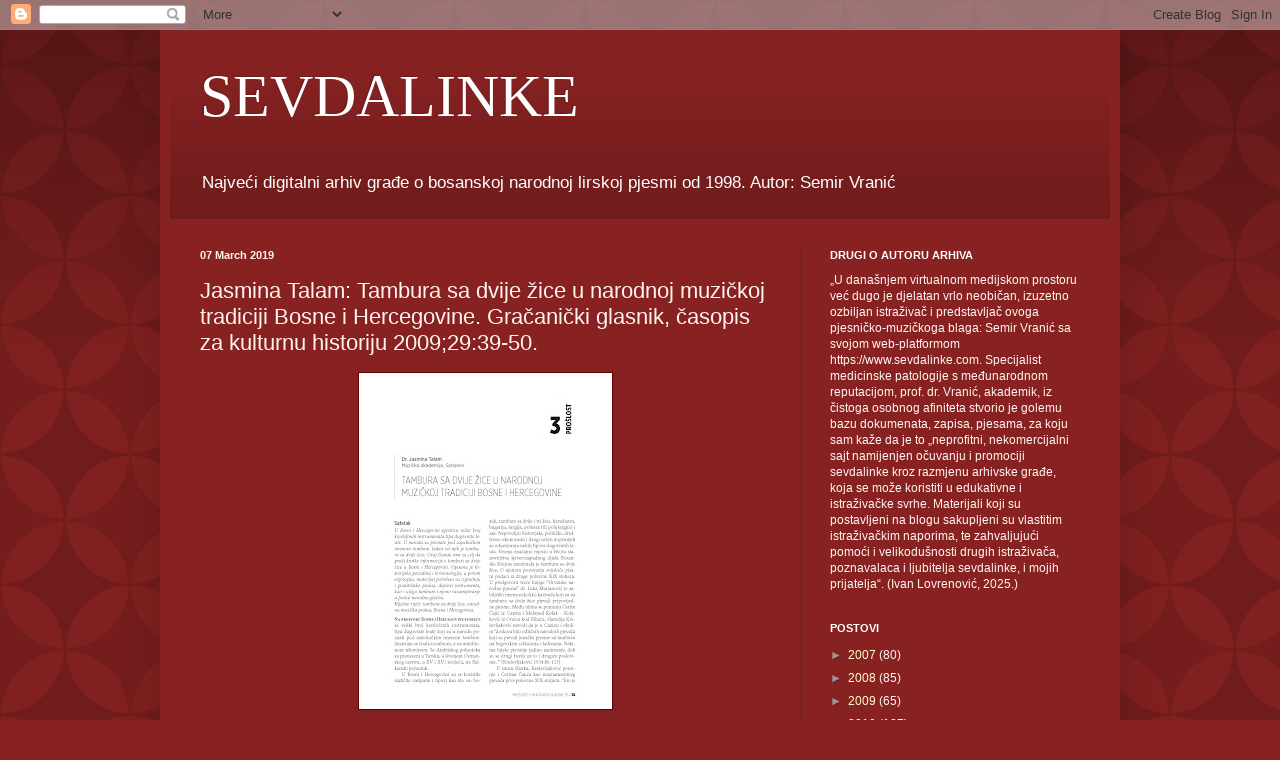

--- FILE ---
content_type: text/html; charset=UTF-8
request_url: https://www.sevdalinke.com/b/stats?style=BLACK_TRANSPARENT&timeRange=ALL_TIME&token=APq4FmDuCZdanDZ4Jt_Vp1xZGaT2SL4OIdkFBwC4xNXTuDcnt0r2oKW5rfWrErPwpPcdMx7ZEMW9VjZNuPk2i8Tm88W9q6FBbQ
body_size: 41
content:
{"total":1627636,"sparklineOptions":{"backgroundColor":{"fillOpacity":0.1,"fill":"#000000"},"series":[{"areaOpacity":0.3,"color":"#202020"}]},"sparklineData":[[0,37],[1,29],[2,25],[3,19],[4,17],[5,34],[6,29],[7,17],[8,20],[9,14],[10,20],[11,24],[12,24],[13,22],[14,18],[15,37],[16,16],[17,30],[18,19],[19,26],[20,28],[21,47],[22,34],[23,16],[24,13],[25,100],[26,17],[27,17],[28,18],[29,22]],"nextTickMs":200000}